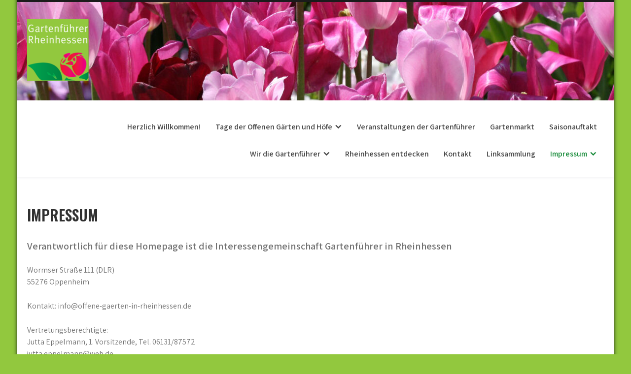

--- FILE ---
content_type: text/html; charset=UTF-8
request_url: https://offene-gaerten-in-rheinhessen.de/impressum/
body_size: 46254
content:
<!DOCTYPE html>
<html lang="de">
<head>
<meta charset="UTF-8">
<meta name="viewport" content="width=device-width, initial-scale=1">
<link rel="profile" href="http://gmpg.org/xfn/11">
<meta name='robots' content='index, follow, max-image-preview:large, max-snippet:-1, max-video-preview:-1' />
	<style>img:is([sizes="auto" i], [sizes^="auto," i]) { contain-intrinsic-size: 3000px 1500px }</style>
	
	<!-- This site is optimized with the Yoast SEO plugin v24.5 - https://yoast.com/wordpress/plugins/seo/ -->
	<title>Impressum - Gartenführer Rheinhessen</title>
	<link rel="canonical" href="https://offene-gaerten-in-rheinhessen.de/impressum/" />
	<meta property="og:locale" content="de_DE" />
	<meta property="og:type" content="article" />
	<meta property="og:title" content="Impressum - Gartenführer Rheinhessen" />
	<meta property="og:description" content="Verantwortlich für diese Homepage ist die Interessengemeinschaft Gartenführer in Rheinhessen Wormser Straße 111 (DLR)55276 Oppenheim Kontakt: &#x69;&#x6e;&#x66;&#x6f;&#x40;&#x6f;&#102;&#102;&#101;&#110;e-ga&#x65;&#x72;&#x74;&#x65;&#x6e;&#x2d;&#105;&#110;&#045;&#114;&#104;ein&#x68;&#x65;&#x73;&#x73;&#x65;&#x6e;&#046;&#100;&#101; Vertretungsberechtigte:Jutta Eppelmann, 1. [&hellip;]" />
	<meta property="og:url" content="https://offene-gaerten-in-rheinhessen.de/impressum/" />
	<meta property="og:site_name" content="Gartenführer Rheinhessen" />
	<meta property="article:modified_time" content="2022-01-12T16:21:22+00:00" />
	<meta name="twitter:card" content="summary_large_image" />
	<meta name="twitter:label1" content="Geschätzte Lesezeit" />
	<meta name="twitter:data1" content="2 Minuten" />
	<script type="application/ld+json" class="yoast-schema-graph">{"@context":"https://schema.org","@graph":[{"@type":"WebPage","@id":"https://offene-gaerten-in-rheinhessen.de/impressum/","url":"https://offene-gaerten-in-rheinhessen.de/impressum/","name":"Impressum - Gartenführer Rheinhessen","isPartOf":{"@id":"https://offene-gaerten-in-rheinhessen.de/#website"},"datePublished":"2021-04-07T16:38:06+00:00","dateModified":"2022-01-12T16:21:22+00:00","breadcrumb":{"@id":"https://offene-gaerten-in-rheinhessen.de/impressum/#breadcrumb"},"inLanguage":"de","potentialAction":[{"@type":"ReadAction","target":["https://offene-gaerten-in-rheinhessen.de/impressum/"]}]},{"@type":"BreadcrumbList","@id":"https://offene-gaerten-in-rheinhessen.de/impressum/#breadcrumb","itemListElement":[{"@type":"ListItem","position":1,"name":"Startseite","item":"https://offene-gaerten-in-rheinhessen.de/"},{"@type":"ListItem","position":2,"name":"Impressum"}]},{"@type":"WebSite","@id":"https://offene-gaerten-in-rheinhessen.de/#website","url":"https://offene-gaerten-in-rheinhessen.de/","name":"Gartenführer Rheinhessen","description":"","publisher":{"@id":"https://offene-gaerten-in-rheinhessen.de/#organization"},"potentialAction":[{"@type":"SearchAction","target":{"@type":"EntryPoint","urlTemplate":"https://offene-gaerten-in-rheinhessen.de/?s={search_term_string}"},"query-input":{"@type":"PropertyValueSpecification","valueRequired":true,"valueName":"search_term_string"}}],"inLanguage":"de"},{"@type":"Organization","@id":"https://offene-gaerten-in-rheinhessen.de/#organization","name":"Gartenführer Rheinhessen","url":"https://offene-gaerten-in-rheinhessen.de/","logo":{"@type":"ImageObject","inLanguage":"de","@id":"https://offene-gaerten-in-rheinhessen.de/#/schema/logo/image/","url":"http://offene-gaerten-in-rheinhessen.de/wp-content/uploads/2021/04/Logo.jpg","contentUrl":"http://offene-gaerten-in-rheinhessen.de/wp-content/uploads/2021/04/Logo.jpg","width":309,"height":309,"caption":"Gartenführer Rheinhessen"},"image":{"@id":"https://offene-gaerten-in-rheinhessen.de/#/schema/logo/image/"}}]}</script>
	<!-- / Yoast SEO plugin. -->


<link rel='dns-prefetch' href='//fonts.googleapis.com' />
<link rel="alternate" type="application/rss+xml" title="Gartenführer Rheinhessen &raquo; Feed" href="https://offene-gaerten-in-rheinhessen.de/feed/" />
<link rel="alternate" type="application/rss+xml" title="Gartenführer Rheinhessen &raquo; Kommentar-Feed" href="https://offene-gaerten-in-rheinhessen.de/comments/feed/" />
<link rel="alternate" type="text/calendar" title="Gartenführer Rheinhessen &raquo; iCal Feed" href="https://offene-gaerten-in-rheinhessen.de/events/?ical=1" />
<script type="text/javascript">
/* <![CDATA[ */
window._wpemojiSettings = {"baseUrl":"https:\/\/s.w.org\/images\/core\/emoji\/15.0.3\/72x72\/","ext":".png","svgUrl":"https:\/\/s.w.org\/images\/core\/emoji\/15.0.3\/svg\/","svgExt":".svg","source":{"concatemoji":"https:\/\/offene-gaerten-in-rheinhessen.de\/wp-includes\/js\/wp-emoji-release.min.js?ver=6.7.4"}};
/*! This file is auto-generated */
!function(i,n){var o,s,e;function c(e){try{var t={supportTests:e,timestamp:(new Date).valueOf()};sessionStorage.setItem(o,JSON.stringify(t))}catch(e){}}function p(e,t,n){e.clearRect(0,0,e.canvas.width,e.canvas.height),e.fillText(t,0,0);var t=new Uint32Array(e.getImageData(0,0,e.canvas.width,e.canvas.height).data),r=(e.clearRect(0,0,e.canvas.width,e.canvas.height),e.fillText(n,0,0),new Uint32Array(e.getImageData(0,0,e.canvas.width,e.canvas.height).data));return t.every(function(e,t){return e===r[t]})}function u(e,t,n){switch(t){case"flag":return n(e,"\ud83c\udff3\ufe0f\u200d\u26a7\ufe0f","\ud83c\udff3\ufe0f\u200b\u26a7\ufe0f")?!1:!n(e,"\ud83c\uddfa\ud83c\uddf3","\ud83c\uddfa\u200b\ud83c\uddf3")&&!n(e,"\ud83c\udff4\udb40\udc67\udb40\udc62\udb40\udc65\udb40\udc6e\udb40\udc67\udb40\udc7f","\ud83c\udff4\u200b\udb40\udc67\u200b\udb40\udc62\u200b\udb40\udc65\u200b\udb40\udc6e\u200b\udb40\udc67\u200b\udb40\udc7f");case"emoji":return!n(e,"\ud83d\udc26\u200d\u2b1b","\ud83d\udc26\u200b\u2b1b")}return!1}function f(e,t,n){var r="undefined"!=typeof WorkerGlobalScope&&self instanceof WorkerGlobalScope?new OffscreenCanvas(300,150):i.createElement("canvas"),a=r.getContext("2d",{willReadFrequently:!0}),o=(a.textBaseline="top",a.font="600 32px Arial",{});return e.forEach(function(e){o[e]=t(a,e,n)}),o}function t(e){var t=i.createElement("script");t.src=e,t.defer=!0,i.head.appendChild(t)}"undefined"!=typeof Promise&&(o="wpEmojiSettingsSupports",s=["flag","emoji"],n.supports={everything:!0,everythingExceptFlag:!0},e=new Promise(function(e){i.addEventListener("DOMContentLoaded",e,{once:!0})}),new Promise(function(t){var n=function(){try{var e=JSON.parse(sessionStorage.getItem(o));if("object"==typeof e&&"number"==typeof e.timestamp&&(new Date).valueOf()<e.timestamp+604800&&"object"==typeof e.supportTests)return e.supportTests}catch(e){}return null}();if(!n){if("undefined"!=typeof Worker&&"undefined"!=typeof OffscreenCanvas&&"undefined"!=typeof URL&&URL.createObjectURL&&"undefined"!=typeof Blob)try{var e="postMessage("+f.toString()+"("+[JSON.stringify(s),u.toString(),p.toString()].join(",")+"));",r=new Blob([e],{type:"text/javascript"}),a=new Worker(URL.createObjectURL(r),{name:"wpTestEmojiSupports"});return void(a.onmessage=function(e){c(n=e.data),a.terminate(),t(n)})}catch(e){}c(n=f(s,u,p))}t(n)}).then(function(e){for(var t in e)n.supports[t]=e[t],n.supports.everything=n.supports.everything&&n.supports[t],"flag"!==t&&(n.supports.everythingExceptFlag=n.supports.everythingExceptFlag&&n.supports[t]);n.supports.everythingExceptFlag=n.supports.everythingExceptFlag&&!n.supports.flag,n.DOMReady=!1,n.readyCallback=function(){n.DOMReady=!0}}).then(function(){return e}).then(function(){var e;n.supports.everything||(n.readyCallback(),(e=n.source||{}).concatemoji?t(e.concatemoji):e.wpemoji&&e.twemoji&&(t(e.twemoji),t(e.wpemoji)))}))}((window,document),window._wpemojiSettings);
/* ]]> */
</script>
<style id='wp-emoji-styles-inline-css' type='text/css'>

	img.wp-smiley, img.emoji {
		display: inline !important;
		border: none !important;
		box-shadow: none !important;
		height: 1em !important;
		width: 1em !important;
		margin: 0 0.07em !important;
		vertical-align: -0.1em !important;
		background: none !important;
		padding: 0 !important;
	}
</style>
<link rel='stylesheet' id='wp-block-library-css' href='https://offene-gaerten-in-rheinhessen.de/wp-includes/css/dist/block-library/style.min.css?ver=6.7.4' type='text/css' media='all' />
<style id='wp-block-library-theme-inline-css' type='text/css'>
.wp-block-audio :where(figcaption){color:#555;font-size:13px;text-align:center}.is-dark-theme .wp-block-audio :where(figcaption){color:#ffffffa6}.wp-block-audio{margin:0 0 1em}.wp-block-code{border:1px solid #ccc;border-radius:4px;font-family:Menlo,Consolas,monaco,monospace;padding:.8em 1em}.wp-block-embed :where(figcaption){color:#555;font-size:13px;text-align:center}.is-dark-theme .wp-block-embed :where(figcaption){color:#ffffffa6}.wp-block-embed{margin:0 0 1em}.blocks-gallery-caption{color:#555;font-size:13px;text-align:center}.is-dark-theme .blocks-gallery-caption{color:#ffffffa6}:root :where(.wp-block-image figcaption){color:#555;font-size:13px;text-align:center}.is-dark-theme :root :where(.wp-block-image figcaption){color:#ffffffa6}.wp-block-image{margin:0 0 1em}.wp-block-pullquote{border-bottom:4px solid;border-top:4px solid;color:currentColor;margin-bottom:1.75em}.wp-block-pullquote cite,.wp-block-pullquote footer,.wp-block-pullquote__citation{color:currentColor;font-size:.8125em;font-style:normal;text-transform:uppercase}.wp-block-quote{border-left:.25em solid;margin:0 0 1.75em;padding-left:1em}.wp-block-quote cite,.wp-block-quote footer{color:currentColor;font-size:.8125em;font-style:normal;position:relative}.wp-block-quote:where(.has-text-align-right){border-left:none;border-right:.25em solid;padding-left:0;padding-right:1em}.wp-block-quote:where(.has-text-align-center){border:none;padding-left:0}.wp-block-quote.is-large,.wp-block-quote.is-style-large,.wp-block-quote:where(.is-style-plain){border:none}.wp-block-search .wp-block-search__label{font-weight:700}.wp-block-search__button{border:1px solid #ccc;padding:.375em .625em}:where(.wp-block-group.has-background){padding:1.25em 2.375em}.wp-block-separator.has-css-opacity{opacity:.4}.wp-block-separator{border:none;border-bottom:2px solid;margin-left:auto;margin-right:auto}.wp-block-separator.has-alpha-channel-opacity{opacity:1}.wp-block-separator:not(.is-style-wide):not(.is-style-dots){width:100px}.wp-block-separator.has-background:not(.is-style-dots){border-bottom:none;height:1px}.wp-block-separator.has-background:not(.is-style-wide):not(.is-style-dots){height:2px}.wp-block-table{margin:0 0 1em}.wp-block-table td,.wp-block-table th{word-break:normal}.wp-block-table :where(figcaption){color:#555;font-size:13px;text-align:center}.is-dark-theme .wp-block-table :where(figcaption){color:#ffffffa6}.wp-block-video :where(figcaption){color:#555;font-size:13px;text-align:center}.is-dark-theme .wp-block-video :where(figcaption){color:#ffffffa6}.wp-block-video{margin:0 0 1em}:root :where(.wp-block-template-part.has-background){margin-bottom:0;margin-top:0;padding:1.25em 2.375em}
</style>
<style id='classic-theme-styles-inline-css' type='text/css'>
/*! This file is auto-generated */
.wp-block-button__link{color:#fff;background-color:#32373c;border-radius:9999px;box-shadow:none;text-decoration:none;padding:calc(.667em + 2px) calc(1.333em + 2px);font-size:1.125em}.wp-block-file__button{background:#32373c;color:#fff;text-decoration:none}
</style>
<style id='global-styles-inline-css' type='text/css'>
:root{--wp--preset--aspect-ratio--square: 1;--wp--preset--aspect-ratio--4-3: 4/3;--wp--preset--aspect-ratio--3-4: 3/4;--wp--preset--aspect-ratio--3-2: 3/2;--wp--preset--aspect-ratio--2-3: 2/3;--wp--preset--aspect-ratio--16-9: 16/9;--wp--preset--aspect-ratio--9-16: 9/16;--wp--preset--color--black: #000000;--wp--preset--color--cyan-bluish-gray: #abb8c3;--wp--preset--color--white: #ffffff;--wp--preset--color--pale-pink: #f78da7;--wp--preset--color--vivid-red: #cf2e2e;--wp--preset--color--luminous-vivid-orange: #ff6900;--wp--preset--color--luminous-vivid-amber: #fcb900;--wp--preset--color--light-green-cyan: #7bdcb5;--wp--preset--color--vivid-green-cyan: #00d084;--wp--preset--color--pale-cyan-blue: #8ed1fc;--wp--preset--color--vivid-cyan-blue: #0693e3;--wp--preset--color--vivid-purple: #9b51e0;--wp--preset--gradient--vivid-cyan-blue-to-vivid-purple: linear-gradient(135deg,rgba(6,147,227,1) 0%,rgb(155,81,224) 100%);--wp--preset--gradient--light-green-cyan-to-vivid-green-cyan: linear-gradient(135deg,rgb(122,220,180) 0%,rgb(0,208,130) 100%);--wp--preset--gradient--luminous-vivid-amber-to-luminous-vivid-orange: linear-gradient(135deg,rgba(252,185,0,1) 0%,rgba(255,105,0,1) 100%);--wp--preset--gradient--luminous-vivid-orange-to-vivid-red: linear-gradient(135deg,rgba(255,105,0,1) 0%,rgb(207,46,46) 100%);--wp--preset--gradient--very-light-gray-to-cyan-bluish-gray: linear-gradient(135deg,rgb(238,238,238) 0%,rgb(169,184,195) 100%);--wp--preset--gradient--cool-to-warm-spectrum: linear-gradient(135deg,rgb(74,234,220) 0%,rgb(151,120,209) 20%,rgb(207,42,186) 40%,rgb(238,44,130) 60%,rgb(251,105,98) 80%,rgb(254,248,76) 100%);--wp--preset--gradient--blush-light-purple: linear-gradient(135deg,rgb(255,206,236) 0%,rgb(152,150,240) 100%);--wp--preset--gradient--blush-bordeaux: linear-gradient(135deg,rgb(254,205,165) 0%,rgb(254,45,45) 50%,rgb(107,0,62) 100%);--wp--preset--gradient--luminous-dusk: linear-gradient(135deg,rgb(255,203,112) 0%,rgb(199,81,192) 50%,rgb(65,88,208) 100%);--wp--preset--gradient--pale-ocean: linear-gradient(135deg,rgb(255,245,203) 0%,rgb(182,227,212) 50%,rgb(51,167,181) 100%);--wp--preset--gradient--electric-grass: linear-gradient(135deg,rgb(202,248,128) 0%,rgb(113,206,126) 100%);--wp--preset--gradient--midnight: linear-gradient(135deg,rgb(2,3,129) 0%,rgb(40,116,252) 100%);--wp--preset--font-size--small: 13px;--wp--preset--font-size--medium: 20px;--wp--preset--font-size--large: 36px;--wp--preset--font-size--x-large: 42px;--wp--preset--spacing--20: 0.44rem;--wp--preset--spacing--30: 0.67rem;--wp--preset--spacing--40: 1rem;--wp--preset--spacing--50: 1.5rem;--wp--preset--spacing--60: 2.25rem;--wp--preset--spacing--70: 3.38rem;--wp--preset--spacing--80: 5.06rem;--wp--preset--shadow--natural: 6px 6px 9px rgba(0, 0, 0, 0.2);--wp--preset--shadow--deep: 12px 12px 50px rgba(0, 0, 0, 0.4);--wp--preset--shadow--sharp: 6px 6px 0px rgba(0, 0, 0, 0.2);--wp--preset--shadow--outlined: 6px 6px 0px -3px rgba(255, 255, 255, 1), 6px 6px rgba(0, 0, 0, 1);--wp--preset--shadow--crisp: 6px 6px 0px rgba(0, 0, 0, 1);}:where(.is-layout-flex){gap: 0.5em;}:where(.is-layout-grid){gap: 0.5em;}body .is-layout-flex{display: flex;}.is-layout-flex{flex-wrap: wrap;align-items: center;}.is-layout-flex > :is(*, div){margin: 0;}body .is-layout-grid{display: grid;}.is-layout-grid > :is(*, div){margin: 0;}:where(.wp-block-columns.is-layout-flex){gap: 2em;}:where(.wp-block-columns.is-layout-grid){gap: 2em;}:where(.wp-block-post-template.is-layout-flex){gap: 1.25em;}:where(.wp-block-post-template.is-layout-grid){gap: 1.25em;}.has-black-color{color: var(--wp--preset--color--black) !important;}.has-cyan-bluish-gray-color{color: var(--wp--preset--color--cyan-bluish-gray) !important;}.has-white-color{color: var(--wp--preset--color--white) !important;}.has-pale-pink-color{color: var(--wp--preset--color--pale-pink) !important;}.has-vivid-red-color{color: var(--wp--preset--color--vivid-red) !important;}.has-luminous-vivid-orange-color{color: var(--wp--preset--color--luminous-vivid-orange) !important;}.has-luminous-vivid-amber-color{color: var(--wp--preset--color--luminous-vivid-amber) !important;}.has-light-green-cyan-color{color: var(--wp--preset--color--light-green-cyan) !important;}.has-vivid-green-cyan-color{color: var(--wp--preset--color--vivid-green-cyan) !important;}.has-pale-cyan-blue-color{color: var(--wp--preset--color--pale-cyan-blue) !important;}.has-vivid-cyan-blue-color{color: var(--wp--preset--color--vivid-cyan-blue) !important;}.has-vivid-purple-color{color: var(--wp--preset--color--vivid-purple) !important;}.has-black-background-color{background-color: var(--wp--preset--color--black) !important;}.has-cyan-bluish-gray-background-color{background-color: var(--wp--preset--color--cyan-bluish-gray) !important;}.has-white-background-color{background-color: var(--wp--preset--color--white) !important;}.has-pale-pink-background-color{background-color: var(--wp--preset--color--pale-pink) !important;}.has-vivid-red-background-color{background-color: var(--wp--preset--color--vivid-red) !important;}.has-luminous-vivid-orange-background-color{background-color: var(--wp--preset--color--luminous-vivid-orange) !important;}.has-luminous-vivid-amber-background-color{background-color: var(--wp--preset--color--luminous-vivid-amber) !important;}.has-light-green-cyan-background-color{background-color: var(--wp--preset--color--light-green-cyan) !important;}.has-vivid-green-cyan-background-color{background-color: var(--wp--preset--color--vivid-green-cyan) !important;}.has-pale-cyan-blue-background-color{background-color: var(--wp--preset--color--pale-cyan-blue) !important;}.has-vivid-cyan-blue-background-color{background-color: var(--wp--preset--color--vivid-cyan-blue) !important;}.has-vivid-purple-background-color{background-color: var(--wp--preset--color--vivid-purple) !important;}.has-black-border-color{border-color: var(--wp--preset--color--black) !important;}.has-cyan-bluish-gray-border-color{border-color: var(--wp--preset--color--cyan-bluish-gray) !important;}.has-white-border-color{border-color: var(--wp--preset--color--white) !important;}.has-pale-pink-border-color{border-color: var(--wp--preset--color--pale-pink) !important;}.has-vivid-red-border-color{border-color: var(--wp--preset--color--vivid-red) !important;}.has-luminous-vivid-orange-border-color{border-color: var(--wp--preset--color--luminous-vivid-orange) !important;}.has-luminous-vivid-amber-border-color{border-color: var(--wp--preset--color--luminous-vivid-amber) !important;}.has-light-green-cyan-border-color{border-color: var(--wp--preset--color--light-green-cyan) !important;}.has-vivid-green-cyan-border-color{border-color: var(--wp--preset--color--vivid-green-cyan) !important;}.has-pale-cyan-blue-border-color{border-color: var(--wp--preset--color--pale-cyan-blue) !important;}.has-vivid-cyan-blue-border-color{border-color: var(--wp--preset--color--vivid-cyan-blue) !important;}.has-vivid-purple-border-color{border-color: var(--wp--preset--color--vivid-purple) !important;}.has-vivid-cyan-blue-to-vivid-purple-gradient-background{background: var(--wp--preset--gradient--vivid-cyan-blue-to-vivid-purple) !important;}.has-light-green-cyan-to-vivid-green-cyan-gradient-background{background: var(--wp--preset--gradient--light-green-cyan-to-vivid-green-cyan) !important;}.has-luminous-vivid-amber-to-luminous-vivid-orange-gradient-background{background: var(--wp--preset--gradient--luminous-vivid-amber-to-luminous-vivid-orange) !important;}.has-luminous-vivid-orange-to-vivid-red-gradient-background{background: var(--wp--preset--gradient--luminous-vivid-orange-to-vivid-red) !important;}.has-very-light-gray-to-cyan-bluish-gray-gradient-background{background: var(--wp--preset--gradient--very-light-gray-to-cyan-bluish-gray) !important;}.has-cool-to-warm-spectrum-gradient-background{background: var(--wp--preset--gradient--cool-to-warm-spectrum) !important;}.has-blush-light-purple-gradient-background{background: var(--wp--preset--gradient--blush-light-purple) !important;}.has-blush-bordeaux-gradient-background{background: var(--wp--preset--gradient--blush-bordeaux) !important;}.has-luminous-dusk-gradient-background{background: var(--wp--preset--gradient--luminous-dusk) !important;}.has-pale-ocean-gradient-background{background: var(--wp--preset--gradient--pale-ocean) !important;}.has-electric-grass-gradient-background{background: var(--wp--preset--gradient--electric-grass) !important;}.has-midnight-gradient-background{background: var(--wp--preset--gradient--midnight) !important;}.has-small-font-size{font-size: var(--wp--preset--font-size--small) !important;}.has-medium-font-size{font-size: var(--wp--preset--font-size--medium) !important;}.has-large-font-size{font-size: var(--wp--preset--font-size--large) !important;}.has-x-large-font-size{font-size: var(--wp--preset--font-size--x-large) !important;}
:where(.wp-block-post-template.is-layout-flex){gap: 1.25em;}:where(.wp-block-post-template.is-layout-grid){gap: 1.25em;}
:where(.wp-block-columns.is-layout-flex){gap: 2em;}:where(.wp-block-columns.is-layout-grid){gap: 2em;}
:root :where(.wp-block-pullquote){font-size: 1.5em;line-height: 1.6;}
</style>
<link rel='stylesheet' id='contact-form-7-css' href='https://offene-gaerten-in-rheinhessen.de/wp-content/plugins/contact-form-7/includes/css/styles.css?ver=6.1.4' type='text/css' media='all' />
<link rel='stylesheet' id='search-filter-plugin-styles-css' href='https://offene-gaerten-in-rheinhessen.de/wp-content/plugins/search-filter-pro/public/assets/css/search-filter.min.css?ver=2.5.11' type='text/css' media='all' />
<link rel='stylesheet' id='orbisius_ct_gartenfuehrer_eco_greenest_lite_child_theme_parent_style-css' href='https://offene-gaerten-in-rheinhessen.de/wp-content/themes/eco-greenest-lite/style.css?ver=2.0' type='text/css' media='all' />
<link rel='stylesheet' id='orbisius_ct_gartenfuehrer_eco_greenest_lite_child_theme_parent_style_child_style-css' href='https://offene-gaerten-in-rheinhessen.de/wp-content/themes/gartenfuehrer-eco-greenest-lite-child-theme/style.css?ver=1.1' type='text/css' media='all' />
<link rel='stylesheet' id='eco-greenest-lite-font-css' href='//fonts.googleapis.com/css?family=Assistant%3A300%2C400%2C600%7CPoppins%3A400%2C600%2C700%2C800%7COswald%3A300%2C400%2C600&#038;ver=6.7.4' type='text/css' media='all' />
<link rel='stylesheet' id='eco-greenest-lite-basic-style-css' href='https://offene-gaerten-in-rheinhessen.de/wp-content/themes/gartenfuehrer-eco-greenest-lite-child-theme/style.css?ver=6.7.4' type='text/css' media='all' />
<link rel='stylesheet' id='nivo-slider-css' href='https://offene-gaerten-in-rheinhessen.de/wp-content/themes/eco-greenest-lite/css/nivo-slider.css?ver=6.7.4' type='text/css' media='all' />
<link rel='stylesheet' id='fontawesome-all-style-css' href='https://offene-gaerten-in-rheinhessen.de/wp-content/themes/eco-greenest-lite/fontsawesome/css/fontawesome-all.css?ver=6.7.4' type='text/css' media='all' />
<link rel='stylesheet' id='eco-greenest-lite-responsive-css' href='https://offene-gaerten-in-rheinhessen.de/wp-content/themes/eco-greenest-lite/css/responsive.css?ver=6.7.4' type='text/css' media='all' />
<link rel='stylesheet' id='dashicons-css' href='https://offene-gaerten-in-rheinhessen.de/wp-includes/css/dashicons.min.css?ver=6.7.4' type='text/css' media='all' />
<script type="text/javascript" src="https://offene-gaerten-in-rheinhessen.de/wp-includes/js/jquery/jquery.min.js?ver=3.7.1" id="jquery-core-js"></script>
<script type="text/javascript" src="https://offene-gaerten-in-rheinhessen.de/wp-includes/js/jquery/jquery-migrate.min.js?ver=3.4.1" id="jquery-migrate-js"></script>
<script type="text/javascript" id="search-filter-plugin-build-js-extra">
/* <![CDATA[ */
var SF_LDATA = {"ajax_url":"https:\/\/offene-gaerten-in-rheinhessen.de\/wp-admin\/admin-ajax.php","home_url":"https:\/\/offene-gaerten-in-rheinhessen.de\/","extensions":[]};
/* ]]> */
</script>
<script type="text/javascript" src="https://offene-gaerten-in-rheinhessen.de/wp-content/plugins/search-filter-pro/public/assets/js/search-filter-build.min.js?ver=2.5.11" id="search-filter-plugin-build-js"></script>
<script type="text/javascript" src="https://offene-gaerten-in-rheinhessen.de/wp-content/plugins/search-filter-pro/public/assets/js/chosen.jquery.min.js?ver=2.5.11" id="search-filter-plugin-chosen-js"></script>
<script type="text/javascript" src="https://offene-gaerten-in-rheinhessen.de/wp-content/themes/eco-greenest-lite/js/jquery.nivo.slider.js?ver=6.7.4" id="jquery-nivo-slider-js"></script>
<script type="text/javascript" src="https://offene-gaerten-in-rheinhessen.de/wp-content/themes/eco-greenest-lite/js/editable.js?ver=6.7.4" id="eco-greenest-lite-editable-js"></script>
<link rel="https://api.w.org/" href="https://offene-gaerten-in-rheinhessen.de/wp-json/" /><link rel="alternate" title="JSON" type="application/json" href="https://offene-gaerten-in-rheinhessen.de/wp-json/wp/v2/pages/3" /><link rel="EditURI" type="application/rsd+xml" title="RSD" href="https://offene-gaerten-in-rheinhessen.de/xmlrpc.php?rsd" />
<meta name="generator" content="WordPress 6.7.4" />
<link rel='shortlink' href='https://offene-gaerten-in-rheinhessen.de/?p=3' />
<link rel="alternate" title="oEmbed (JSON)" type="application/json+oembed" href="https://offene-gaerten-in-rheinhessen.de/wp-json/oembed/1.0/embed?url=https%3A%2F%2Foffene-gaerten-in-rheinhessen.de%2Fimpressum%2F" />
<link rel="alternate" title="oEmbed (XML)" type="text/xml+oembed" href="https://offene-gaerten-in-rheinhessen.de/wp-json/oembed/1.0/embed?url=https%3A%2F%2Foffene-gaerten-in-rheinhessen.de%2Fimpressum%2F&#038;format=xml" />
<meta name="tec-api-version" content="v1"><meta name="tec-api-origin" content="https://offene-gaerten-in-rheinhessen.de"><link rel="alternate" href="https://offene-gaerten-in-rheinhessen.de/wp-json/tribe/events/v1/" />	<style type="text/css"> 					
        a, .listview_blogstyle h2 a:hover,
        #sidebar ul li a:hover,						
        .listview_blogstyle h3 a:hover,		
        .postmeta a:hover,		
		.site-navigation .menu a:hover,
		.site-navigation .menu a:focus,
		.site-navigation .menu ul a:hover,
		.site-navigation .menu ul a:focus,
		.site-navigation ul li a:hover, 
		.site-navigation ul li.current-menu-item a,
		.site-navigation ul li.current-menu-parent a.parent,
		.site-navigation ul li.current-menu-item ul.sub-menu li a:hover,		 			
        .button:hover,
		.topsocial_icons a:hover,
		.nivo-caption h2 span,
		h2.services_title span,		
		.blog_postmeta a:hover,
		.blog_postmeta a:focus,				
		.site-footer ul li a:hover, 
		.site-footer ul li.current_page_item a		
            { color:#138936;}					 
            
        .pagination ul li .current, .pagination ul li a:hover, 
        #commentform input#submit:hover,		
        .nivo-controlNav a.active,
		.sd-search input, .sd-top-bar-nav .sd-search input,			
		a.blogreadmore,	
		h3.widget-title,
		.services_3col:hover,			
		.nivo-caption .slide_morebtn:hover,
		.learnmore:hover,		
		.copyrigh-wrapper:before,
		.ftr3colbx a.get_an_enquiry:hover,									
        #sidebar .search-form input.search-submit,				
        .wpcf7 input[type='submit'],				
        nav.pagination .page-numbers.current,		
		.blogreadbtn,
		a.donatebutton,
		.services_3col .iconbox:before, 
		.services_3col .iconbox:after,		
        .toggle a	
            { background-color:#138936;}
			
		
		.tagcloud a:hover,		
		.topsocial_icons a:hover,		
		h3.widget-title::after
            { border-color:#138936;}
			
			
		 button:focus,
		input[type="button"]:focus,
		input[type="reset"]:focus,
		input[type="submit"]:focus,
		input[type="text"]:focus,
		input[type="email"]:focus,
		input[type="url"]:focus,
		input[type="password"]:focus,
		input[type="search"]:focus,
		input[type="number"]:focus,
		input[type="tel"]:focus,
		input[type="range"]:focus,
		input[type="date"]:focus,
		input[type="month"]:focus,
		input[type="week"]:focus,
		input[type="time"]:focus,
		input[type="datetime"]:focus,
		input[type="datetime-local"]:focus,
		input[type="color"]:focus,
		textarea:focus,
		#templatelayout a:focus
            { outline:thin dotted #138936;}				
		
		 
		a.donatebutton:hover
       	 { background-color:#000000;} 					
	
    </style> 
	<style type="text/css">
			.site-header{
			background: url(https://offene-gaerten-in-rheinhessen.de/wp-content/uploads/2021/04/cropped-IMG_2346-org-1-1.jpg) no-repeat;
			background-position: center top;
		}
		.logo h1 a { color:#blank;}
		
	</style>
    
        <style type="text/css">		
		.logo h1,
		.logo p{
			clip: rect(1px, 1px, 1px, 1px);
			position: absolute;
		}
    </style>
    
	<style type="text/css" id="custom-background-css">
body.custom-background { background-color: #92c83e; }
</style>
	<link rel="icon" href="https://offene-gaerten-in-rheinhessen.de/wp-content/uploads/2021/04/cropped-Logo512-32x32.jpg" sizes="32x32" />
<link rel="icon" href="https://offene-gaerten-in-rheinhessen.de/wp-content/uploads/2021/04/cropped-Logo512-192x192.jpg" sizes="192x192" />
<link rel="apple-touch-icon" href="https://offene-gaerten-in-rheinhessen.de/wp-content/uploads/2021/04/cropped-Logo512-180x180.jpg" />
<meta name="msapplication-TileImage" content="https://offene-gaerten-in-rheinhessen.de/wp-content/uploads/2021/04/cropped-Logo512-270x270.jpg" />
		<style type="text/css" id="wp-custom-css">
			
/* Hauptmenü einpassen */
.site-navigation .menu a {
  font-size: 1em;
}

/* Themenamen Footer ausblenden */
.fixfooter {
  display: none;
}
.left_fter{
	display: none;
}

/* Footer Menü mittig */
.menu_fter{
	float: none;
}

/*Menü Unterpunkte*/
.site-navigation .menu ul {
  border-width: 0.2px;
	border-color: #eee;
	border-style: solid;
	z-index: 100;
	// background-color: #fafafa;
}
.site-navigation .menu ul li {
  width: 100%;
	min-width: 170px;
}

/* mobiles Menü gefixt */
.menu-toggle {
  padding: 20px;
	border-width: 0px;
  border-radius: 10px;
  position: unset;
  margin-top: 30px;
	margin-bottom: -20px;
}

#mainnavigator .menu-toggle span:first-child {
display: none;
}

/*Padding Fix für gallerie in Theme*/
.wp-block-gallery .blocks-gallery-grid{
	margin: 0px;
}
			</style>
		</head>
<body class="page-template page-template-template-full-width page-template-template-full-width-php page page-id-3 custom-background wp-custom-logo wp-embed-responsive tribe-no-js">
<a class="skip-link screen-reader-text" href="#tabnavigator">
Skip to content</a>
<div id="templatelayout" class="boxlayout">

<div class="site-header siteinner ">  
	  
  
 <div class="container"> 
     <div class="logo">
           <a href="https://offene-gaerten-in-rheinhessen.de/" class="custom-logo-link" rel="home"><img width="250" height="125" src="https://offene-gaerten-in-rheinhessen.de/wp-content/uploads/2021/04/cropped-Logo-160-2.png" class="custom-logo" alt="Gartenführer Rheinhessen" decoding="async" /></a>            <h1><a href="https://offene-gaerten-in-rheinhessen.de/" rel="home">Gartenführer Rheinhessen</a></h1>
                 </div><!-- logo --> 
     <div class="header_right"> 
     
               <div id="mainnavigator">       
		   <button class="menu-toggle" aria-controls="main-navigation" aria-expanded="false" type="button">
			<span aria-hidden="true">Menu</span>
			<span class="dashicons" aria-hidden="true"></span>
		   </button>

		  <nav id="main-navigation" class="site-navigation primary-navigation" role="navigation">
			<ul id="primary" class="primary-menu menu"><li id="menu-item-82" class="menu-item menu-item-type-post_type menu-item-object-page menu-item-home menu-item-82"><a href="https://offene-gaerten-in-rheinhessen.de/">Herzlich Willkommen!</a></li>
<li id="menu-item-66" class="menu-item menu-item-type-post_type menu-item-object-page menu-item-has-children menu-item-66"><a href="https://offene-gaerten-in-rheinhessen.de/tage-der-offenen-gaerten/">Tage der Offenen Gärten und Höfe</a>
<ul class="sub-menu">
	<li id="menu-item-927" class="menu-item menu-item-type-post_type menu-item-object-page menu-item-927"><a href="https://offene-gaerten-in-rheinhessen.de/die-gaerten/">Die Gärten und Höfe</a></li>
	<li id="menu-item-1480" class="menu-item menu-item-type-post_type menu-item-object-page menu-item-1480"><a href="https://offene-gaerten-in-rheinhessen.de/die-gaerten-in-der-presse/">Die Gärten in den Medien</a></li>
	<li id="menu-item-1355" class="menu-item menu-item-type-post_type menu-item-object-page menu-item-1355"><a href="https://offene-gaerten-in-rheinhessen.de/stimmen/">Stimmen</a></li>
	<li id="menu-item-218" class="menu-item menu-item-type-post_type menu-item-object-page menu-item-218"><a href="https://offene-gaerten-in-rheinhessen.de/mitmachen/">Mitmachen</a></li>
</ul>
</li>
<li id="menu-item-1001" class="menu-item menu-item-type-custom menu-item-object-custom menu-item-1001"><a href="https://offene-gaerten-in-rheinhessen.de/events/">Veranstaltungen der Gartenführer</a></li>
<li id="menu-item-68" class="menu-item menu-item-type-post_type menu-item-object-page menu-item-68"><a href="https://offene-gaerten-in-rheinhessen.de/gartenmarkt/">Gartenmarkt</a></li>
<li id="menu-item-1947" class="menu-item menu-item-type-post_type menu-item-object-page menu-item-1947"><a href="https://offene-gaerten-in-rheinhessen.de/saisonauftakt/">Saisonauftakt</a></li>
<li id="menu-item-81" class="menu-item menu-item-type-post_type menu-item-object-page menu-item-has-children menu-item-81"><a href="https://offene-gaerten-in-rheinhessen.de/wir-die-gartenfuehrer/">Wir die Gartenführer</a>
<ul class="sub-menu">
	<li id="menu-item-459" class="menu-item menu-item-type-post_type menu-item-object-page menu-item-459"><a href="https://offene-gaerten-in-rheinhessen.de/die-gaerten/gartenfuehrer-in-der-presse/">Gartenführer in der Presse</a></li>
</ul>
</li>
<li id="menu-item-230" class="menu-item menu-item-type-post_type menu-item-object-page menu-item-230"><a href="https://offene-gaerten-in-rheinhessen.de/rheinhessen-entdecken/">Rheinhessen entdecken</a></li>
<li id="menu-item-83" class="menu-item menu-item-type-post_type menu-item-object-page menu-item-83"><a href="https://offene-gaerten-in-rheinhessen.de/kontakt/">Kontakt</a></li>
<li id="menu-item-229" class="menu-item menu-item-type-post_type menu-item-object-page menu-item-229"><a href="https://offene-gaerten-in-rheinhessen.de/linksammlung/">Linksammlung</a></li>
<li id="menu-item-38" class="menu-item menu-item-type-post_type menu-item-object-page current-menu-item page_item page-item-3 current_page_item menu-item-has-children menu-item-38"><a href="https://offene-gaerten-in-rheinhessen.de/impressum/" aria-current="page">Impressum</a>
<ul class="sub-menu">
	<li id="menu-item-96" class="menu-item menu-item-type-post_type menu-item-object-page menu-item-privacy-policy menu-item-96"><a rel="privacy-policy" href="https://offene-gaerten-in-rheinhessen.de/datenschutz/">Datenschutz</a></li>
</ul>
</li>
</ul>		  </nav><!-- .site-navigation -->
	    </div><!-- #mainnavigator -->                 
     
                      
		 
     
     </div><!-- .header_right -->
     
     <div class="clear"></div>
     
  </div><!-- .container -->
</div><!--.site-header --> 
 
   
        
<div class="container">
<div id="tabnavigator">
     <div class="template_contentbx fullwidth">               
            				  <h1 class="entry-title">Impressum</h1>    
                   <div class="entry-content">
					  
<p class="has-medium-font-size"><strong>Verantwortlich für diese Homepage ist die Interessengemeinschaft Gartenführer in Rheinhessen</strong></p>



<p>Wormser Straße 111 (DLR)<br>55276 Oppenheim</p>



<p>Kontakt: &#105;&#x6e;&#102;&#x6f;&#64;&#x6f;f&#x66;e&#x6e;e&#45;&#x67;&#97;&#x65;&#114;&#x74;&#101;&#x6e;-&#x69;n&#x2d;r&#104;&#x65;&#105;&#x6e;&#104;&#x65;&#115;&#x73;e&#x6e;&#46;&#x64;e</p>



<p>Vertretungsberechtigte:<br>Jutta Eppelmann, 1. Vorsitzende, Tel. 06131/87572<br>&#x6a;&#x75;&#116;t&#x61;&#x2e;&#101;&#112;p&#x65;&#x6c;&#109;&#97;n&#x6e;&#x40;&#119;eb&#x2e;&#x64;&#101;</p>



<p class="has-large-font-size"><strong>Haftungsausschluss:</strong></p>



<p><strong>Haftung für Inhalte</strong></p>



<p>Die Inhalte unserer Seiten wurden mit größter Sorgfalt erstellt. Für die Richtigkeit, Vollständigkeit und Aktualität der Inhalte können wir jedoch keine Gewähr übernehmen. Als Diensteanbieter sind wir gemäß § 7 Abs.1 TMG für eigene Inhalte auf diesen Seiten nach den allgemeinen Gesetzen verantwortlich.</p>



<p>Nach §§ 8 bis 10 TMG sind wir als Diensteanbieter jedoch nicht verpflichtet, übermittelte oder gespeicherte fremde Informationen zu überwachen oder nach Umständen zu forschen, die auf eine rechtswidrige Tätigkeit hinweisen. Verpflichtungen zur Entfernung oder Sperrung der Nutzung von Informationen nach den allgemeinen Gesetzen bleiben hiervon unberührt. Eine diesbezügliche Haftung ist jedoch erst ab dem Zeitpunkt der Kenntnis einer konkreten Rechtsverletzung möglich. Bei Bekanntwerden von entsprechenden Rechtsverletzungen werden wir diese Inhalte umgehend entfernen.</p>



<p><strong>Haftung für Links</strong></p>



<p>Unser Angebot enthält Links zu externen Webseiten Dritter, auf deren Inhalte wir keinen Einfluss haben. Deshalb können wir für diese fremden Inhalte auch keine Gewähr übernehmen. Für die Inhalte der verlinkten Seiten ist stets der jeweilige Anbieter oder Betreiber der Seiten verantwortlich. Die verlinkten Seiten wurden zum Zeitpunkt der Verlinkung auf mögliche Rechtsverstöße überprüft. Rechtswidrige Inhalte waren zum Zeitpunkt der Verlinkung nicht erkennbar. Eine permanente inhaltliche Kontrolle der verlinkten Seiten ist jedoch ohne konkrete Anhaltspunkte einer Rechtsverletzung nicht zumutbar. Bei Bekanntwerden von Rechtsverletzungen werden wir derartige Links umgehend entfernen.</p>



<p><strong>Urheberrecht</strong></p>



<p>Die durch die Seitenbetreiber erstellten Inhalte und Werke auf diesen Seiten unterliegen dem deutschen Urheberrecht. Die Vervielfältigung, Bearbeitung, Verbreitung und jede Art der Verwertung außerhalb der Grenzen des Urheberrechtes bedürfen der schriftlichen Zustimmung des jeweiligen Autors bzw. Erstellers.</p>



<p>Downloads und Kopien dieser Seite sind nur für den privaten, nicht kommerziellen Gebrauch gestattet. Soweit die Inhalte auf dieser Seite nicht vom Betreiber erstellt wurden, werden die Urheberrechte Dritter beachtet. Insbesondere werden Inhalte Dritter als solche gekennzeichnet. Sollten Sie trotzdem auf eine Urheberrechtsverletzung aufmerksam werden, bitten wir um einen entsprechenden Hinweis. Bei Bekanntwerden von Rechtsverletzungen werden wir derartige Inhalte umgehend entfernen.</p>
                                                           </div><!-- entry-content -->
                                		
    </div><!-- template_contentbx-->   
</div><!-- #tabnavigator --> 
</div><!-- .container --> 

<div class="site-footer">
           <div class="container fixfooter">  
           
            <div class="fter_logo">
                Gartenführer Rheinhessen            </div><!-- .fter_logo --> 
           
                    
           
           
      </div><!--end .container-->            

        <div class="copyrigh-wrapper"> 
            <div class="container">               
                <div class="left_fter">
				   Gartenführer Rheinhessen - Theme by Grace Themes  
                </div>
                <div class="menu_fter"><div class="menu-footer-menue-container"><ul id="menu-footer-menue" class="menu"><li id="menu-item-1004" class="menu-item menu-item-type-post_type menu-item-object-page menu-item-home menu-item-1004"><a href="https://offene-gaerten-in-rheinhessen.de/">Herzlich Willkommen!</a></li>
<li id="menu-item-928" class="menu-item menu-item-type-post_type menu-item-object-page menu-item-928"><a href="https://offene-gaerten-in-rheinhessen.de/die-gaerten/">Die Gärten und Höfe</a></li>
<li id="menu-item-1003" class="menu-item menu-item-type-custom menu-item-object-custom menu-item-1003"><a href="https://offene-gaerten-in-rheinhessen.de/events/">Veranstaltungen</a></li>
<li id="menu-item-930" class="menu-item menu-item-type-post_type menu-item-object-page menu-item-930"><a href="https://offene-gaerten-in-rheinhessen.de/kontakt/">Kontaktformular</a></li>
<li id="menu-item-931" class="menu-item menu-item-type-post_type menu-item-object-page current-menu-item page_item page-item-3 current_page_item menu-item-931"><a href="https://offene-gaerten-in-rheinhessen.de/impressum/" aria-current="page">Impressum</a></li>
<li id="menu-item-1005" class="menu-item menu-item-type-post_type menu-item-object-page menu-item-privacy-policy menu-item-1005"><a rel="privacy-policy" href="https://offene-gaerten-in-rheinhessen.de/datenschutz/">Datenschutz</a></li>
</ul></div></div>
                <div class="clear"></div>                                
             </div><!--end .container-->             
        </div><!--end .copyrigh-wrapper-->  
                             
     </div><!--end #site-footer-->
</div><!--#end templatelayout-->
		<script>
		( function ( body ) {
			'use strict';
			body.className = body.className.replace( /\btribe-no-js\b/, 'tribe-js' );
		} )( document.body );
		</script>
		<script> /* <![CDATA[ */var tribe_l10n_datatables = {"aria":{"sort_ascending":": activate to sort column ascending","sort_descending":": activate to sort column descending"},"length_menu":"Show _MENU_ entries","empty_table":"No data available in table","info":"Showing _START_ to _END_ of _TOTAL_ entries","info_empty":"Showing 0 to 0 of 0 entries","info_filtered":"(filtered from _MAX_ total entries)","zero_records":"No matching records found","search":"Search:","all_selected_text":"All items on this page were selected. ","select_all_link":"Select all pages","clear_selection":"Clear Selection.","pagination":{"all":"All","next":"Next","previous":"Previous"},"select":{"rows":{"0":"","_":": Selected %d rows","1":": Selected 1 row"}},"datepicker":{"dayNames":["Sonntag","Montag","Dienstag","Mittwoch","Donnerstag","Freitag","Samstag"],"dayNamesShort":["So.","Mo.","Di.","Mi.","Do.","Fr.","Sa."],"dayNamesMin":["S","M","D","M","D","F","S"],"monthNames":["Januar","Februar","M\u00e4rz","April","Mai","Juni","Juli","August","September","Oktober","November","Dezember"],"monthNamesShort":["Januar","Februar","M\u00e4rz","April","Mai","Juni","Juli","August","September","Oktober","November","Dezember"],"monthNamesMin":["Jan.","Feb.","M\u00e4rz","Apr.","Mai","Juni","Juli","Aug.","Sep.","Okt.","Nov.","Dez."],"nextText":"Next","prevText":"Prev","currentText":"Today","closeText":"Done","today":"Today","clear":"Clear"}};/* ]]> */ </script><script type="text/javascript" src="https://offene-gaerten-in-rheinhessen.de/wp-includes/js/dist/hooks.min.js?ver=4d63a3d491d11ffd8ac6" id="wp-hooks-js"></script>
<script type="text/javascript" src="https://offene-gaerten-in-rheinhessen.de/wp-includes/js/dist/i18n.min.js?ver=5e580eb46a90c2b997e6" id="wp-i18n-js"></script>
<script type="text/javascript" id="wp-i18n-js-after">
/* <![CDATA[ */
wp.i18n.setLocaleData( { 'text direction\u0004ltr': [ 'ltr' ] } );
/* ]]> */
</script>
<script type="text/javascript" src="https://offene-gaerten-in-rheinhessen.de/wp-content/plugins/contact-form-7/includes/swv/js/index.js?ver=6.1.4" id="swv-js"></script>
<script type="text/javascript" id="contact-form-7-js-translations">
/* <![CDATA[ */
( function( domain, translations ) {
	var localeData = translations.locale_data[ domain ] || translations.locale_data.messages;
	localeData[""].domain = domain;
	wp.i18n.setLocaleData( localeData, domain );
} )( "contact-form-7", {"translation-revision-date":"2025-10-26 03:28:49+0000","generator":"GlotPress\/4.0.3","domain":"messages","locale_data":{"messages":{"":{"domain":"messages","plural-forms":"nplurals=2; plural=n != 1;","lang":"de"},"This contact form is placed in the wrong place.":["Dieses Kontaktformular wurde an der falschen Stelle platziert."],"Error:":["Fehler:"]}},"comment":{"reference":"includes\/js\/index.js"}} );
/* ]]> */
</script>
<script type="text/javascript" id="contact-form-7-js-before">
/* <![CDATA[ */
var wpcf7 = {
    "api": {
        "root": "https:\/\/offene-gaerten-in-rheinhessen.de\/wp-json\/",
        "namespace": "contact-form-7\/v1"
    }
};
/* ]]> */
</script>
<script type="text/javascript" src="https://offene-gaerten-in-rheinhessen.de/wp-content/plugins/contact-form-7/includes/js/index.js?ver=6.1.4" id="contact-form-7-js"></script>
<script type="text/javascript" src="https://offene-gaerten-in-rheinhessen.de/wp-includes/js/jquery/ui/core.min.js?ver=1.13.3" id="jquery-ui-core-js"></script>
<script type="text/javascript" src="https://offene-gaerten-in-rheinhessen.de/wp-includes/js/jquery/ui/datepicker.min.js?ver=1.13.3" id="jquery-ui-datepicker-js"></script>
<script type="text/javascript" id="jquery-ui-datepicker-js-after">
/* <![CDATA[ */
jQuery(function(jQuery){jQuery.datepicker.setDefaults({"closeText":"Schlie\u00dfen","currentText":"Heute","monthNames":["Januar","Februar","M\u00e4rz","April","Mai","Juni","Juli","August","September","Oktober","November","Dezember"],"monthNamesShort":["Jan.","Feb.","M\u00e4rz","Apr.","Mai","Juni","Juli","Aug.","Sep.","Okt.","Nov.","Dez."],"nextText":"Weiter","prevText":"Zur\u00fcck","dayNames":["Sonntag","Montag","Dienstag","Mittwoch","Donnerstag","Freitag","Samstag"],"dayNamesShort":["So.","Mo.","Di.","Mi.","Do.","Fr.","Sa."],"dayNamesMin":["S","M","D","M","D","F","S"],"dateFormat":"d. MM yy","firstDay":1,"isRTL":false});});
/* ]]> */
</script>
<script type="text/javascript" id="eco-greenest-lite-js-extra">
/* <![CDATA[ */
var polityliteScreenReaderText = {"expandMain":"Open the main menu","collapseMain":"Close the main menu","expandChild":"expand submenu","collapseChild":"collapse submenu"};
/* ]]> */
</script>
<script type="text/javascript" src="https://offene-gaerten-in-rheinhessen.de/wp-content/themes/eco-greenest-lite/js/navigation.js?ver=01062020" id="eco-greenest-lite-js"></script>
	<script>
	/(trident|msie)/i.test(navigator.userAgent)&&document.getElementById&&window.addEventListener&&window.addEventListener("hashchange",function(){var t,e=location.hash.substring(1);/^[A-z0-9_-]+$/.test(e)&&(t=document.getElementById(e))&&(/^(?:a|select|input|button|textarea)$/i.test(t.tagName)||(t.tabIndex=-1),t.focus())},!1);
	</script>
	</body>
</html>

--- FILE ---
content_type: text/css
request_url: https://offene-gaerten-in-rheinhessen.de/wp-content/themes/eco-greenest-lite/style.css?ver=2.0
body_size: 28005
content:
/*
Theme Name: Eco Greenest Lite
Theme URI: https://gracethemes.com/themes/free-environment-wordpress-theme/
Author: Grace Themes
Author URI: https://gracethemes.com/
Description: Eco Greenest Lite is a modern, intuitive, elegant and bright environment WordPress theme. It is designed specifically for environmental organizations, agriculture, organic farming, recycling centers, alternative energies, ecology, ecosystems and nature-related projects. This superbly designed WordPress theme is a great option for those who wants to create eco-friendly, animal, earth or environmental style website in minutes.
Demo Link: http://www.gracethemesdemo.com/greenest/

Version: 2.0
License: GNU General Public License version 2 or later
License URI: http://www.gnu.org/licenses/gpl-2.0.html
Text Domain: eco-greenest-lite
Requires PHP:  5.6
Tested up to: 6.0
Tags:blog,food-and-drink,two-columns,right-sidebar,full-width-template,custom-colors,custom-menu,custom-header,custom-logo,featured-images,editor-style,custom-background,threaded-comments,theme-options, translation-ready

Eco Greenest Lite WordPress Theme has been created by Grace Themes(gracethemes.com), 2020.
Eco Greenest Lite WordPress Theme is released under the terms of GNU GPL
*/

body{
font-family:'Assistant', sans-serif;background-color:#ffffff; color:#717171;margin:0; padding:0;line-height:24px; font-size:16px -ms-word-wrap:break-word; word-wrap:break-word;}
*{ margin:0; padding:0; outline:none; box-sizing:border-box; -moz-box-sizing:border-box; -webkit-box-sizing:border-box;}
img{ border:none; margin:0; padding:0; height:auto; max-width:100%;}



/*image align css*/
.alignnone{ width:100%;}
img.alignleft, .alignleft{ float:left; margin:0 15px 0 0; padding:5px; border:1px solid #cccccc;}
img.alignright, .alignright{ float:right; margin:0 0 0 15px; padding:5px; border:1px solid #cccccc;}
.aligncenter, img.aligncenter { clear: both; display: block; margin-left: auto; margin-right: auto; margin-top:0;  height:auto;}
.wp-caption, .wp-caption-text, .sticky, .gallery-caption, .aligncenter{ margin:0; padding:0; max-width:100% !important;}
p{ margin:0; padding:0;}
a{ text-decoration:none; color:#efc62c;}
a:hover{ color:#111;}
.clear{ clear:both;}
.left{ float:left;}
.right{ float:right;}

figcaption,figure{	display: block;}
figure {margin: 1em 0;}
blockquote{ background-color:#eee; padding:10px 10px 10px 30px; color:#666; font-size:15px; line-height:1.5; margin-bottom:30px; font-style:italic;}
blockquote p{ margin-bottom:0 !important;}
hr {-webkit-box-sizing: content-box;-moz-box-sizing: content-box;box-sizing: content-box;	height: 0;	overflow: visible;}
.textwidget select{ width:100%;}
.tagcloud a{ font-size:12px !important; color:#fff; border:1px solid #fff; padding:5px 12px; margin:0 5px 5px 0; display:inline-block;}
.tagcloud a:hover{ border:1px solid #fff;}
table{ width:100%}

/* = Heading tags
--------------------------------------------- */
h1,h2,h3,h4,h5,h6{ font-family: 'Oswald', sans-serif; color:#303030; margin:0 0 20px; padding:0; line-height:1.1; }
h1.entry-title{ font-weight:bold; margin-bottom:35px; font-size:30px; text-transform:uppercase; }
h1{ font-size:35px;}
h2{ font-size:30px;}
h3{ font-size:28px;}
h4{ font-size:24px;}
h5{ font-size:20px;}
h6{ font-size:16px;}

/*
Lists style CSS
-------------------------------------------------------------*/
ol,ul{ margin:0; padding:0;}
ul li ul, ul li ul li ul, ol li ol, ol li ol li ol{ margin-left:10px;}
ul,ol { margin:0; padding: 0;}
ul {list-style: inside none disc;}
ol {list-style: decimal;}
ul li,ol li {margin-bottom: 0;	margin-left: 1.5em;}
dt {font-weight: 700;}
dd {margin: 0 1.5em 1.5em;}
audio:not([controls]) {	display: none;height: 0;}
img {border-style: none;}
svg:not(:root) {overflow: hidden;}
a {	background-color: transparent;	-webkit-text-decoration-skip: objects;}
a:active, a:hover {outline-width: 0;}
b, strong {	font-weight: bold;}
pre {background: #ddd;font-size: 14px;	font-size: 0.9375rem;line-height: 1.4;margin-bottom: 1.6em;	max-width: 100%;overflow: auto;	padding:20px;}
iframe{max-width:100%;}
.breadcrumbs{padding:10px 0; margin-bottom:0;}
nav.pagination{ clear:both;}
#comment-nav-above .nav-previous, #comment-nav-below .nav-previous{ float:none !important; margin:10px 0;}
nav.pagination .page-numbers{ background-color:#ccc; padding:10px 15px; font-size:15px; font-weight:600; color:#444;}
nav.pagination .page-numbers.current{background-color:#efc62c;}
ol.comment-list li{ list-style:none; margin-bottom:5px;}


/* = Default Button CSS
--------------------------------------------- */
.button{  border:1px solid #404040; color:#404040; padding:10px 30px; display:inline-block; border-radius:25px; -moz-border-radius:25px; -webkit-border-radius:25px; -o-border-radius:25px; -ms-border-radius:25px; }
.button:hover{ border:1px solid #77c720; color:#77c720; }
.learnmore{ background-color:#202020; color:#fff ;display: inline-block; padding:12px 35px; text-transform:uppercase; font-weight:600; border-radius:25px; -moz-border-radius:25px; -webkit-border-radius:25px; -o-border-radius:25px; -ms-border-radius:25px; font-size:16px; }
.learnmore:hover{ background-color:#77c720;color:#fff ;}
a.blogreadmore{ background-color:#505050; color:#fff ; padding:5px 20px; display:inline-block; border-radius:3px;}
a.blogreadmore:hover{ background-color:#404040; color:#fff; }


/* = Navigation Focus CSS
-------------------------------------------- */

button:focus,
input[type="button"]:focus,
input[type="reset"]:focus,
input[type="submit"]:focus,
input[type="text"]:focus,
input[type="email"]:focus,
input[type="url"]:focus,
input[type="password"]:focus,
input[type="search"]:focus,
input[type="number"]:focus,
input[type="tel"]:focus,
input[type="range"]:focus,
input[type="date"]:focus,
input[type="month"]:focus,
input[type="week"]:focus,
input[type="time"]:focus,
input[type="datetime"]:focus,
input[type="datetime-local"]:focus,
input[type="color"]:focus,
textarea:focus,
#templatelayout a:focus {	
	outline: thin dotted #77c720;
}


/* = Header Top Strip CSS
--------------------------------------------- */
.highlighterbar{ position:relative; color:#fff; text-align:right; }

.topinfostyle {
  font-size: 20px;
  padding:3px 15px;
  background-color: #1b1b1b;
  position: relative;
  display: block;
  z-index: 2;
  color: #ffffff;
  width:62%; 
  float:right;
}

.topinfostyle:after {
  border-top: 52px solid #1b1b1b;
  border-left: 25px solid transparent;    
  right: 100%;
  display: inline-block;
  position: absolute;
  content: "";
  top: 0;
}

/* = Site Header CSS
--------------------------------------------- */
.site-header.fixed{ position: fixed; top:0; z-index:99999; width:100%; }
.topsocial_icons{ display:inline-block; line-height:45px;}
.topsocial_icons a{ width:30px; height:30px; line-height:30px; text-align:center;  vertical-align:middle; display:inline-block; margin:0 5px 0 0; transition:0.6s; -moz-transition:0.6s; -webkit-transition:0.6s; -o-transition:0.6s; font-size:16px; color:#fff; }
.topsocial_icons a:hover{ color:#8224e3; }
.topsocial_icons br{ display:none;}
.appointmen_btn{ display: inline-block;}


a.donatebutton{ background-color:#381305; color:#fff ; padding:12px 35px; font-weight:600; display:inline-block; border-radius:25px; text-transform:uppercase;}
a.donatebutton:hover{ background-color:#865628; color:#fff; }

.infobox{ display:inline-block; margin:0 8% 0 0; text-align:left; color:#fff; font-size:16px; font-weight:600; line-height:45px;}
.infobox a{ color:#fff;}
.infobox i{ float:left; margin:8px 15px 0 0; line-height:28px; text-align:center; font-size:18px; color:#fff;}


/* = Main site CSS
-------------------------------------------------------------*/
#templatelayout{ margin:0 auto; overflow-x:hidden;}
.container{ width:1170px; margin:0 auto; position:relative;}
.site-header{ width:100%; z-index:999; box-sizing:border-box; position: relative; border-top:4px solid #1b1b1b; }
.site-header.siteinner{ position:relative; box-shadow:0 1px 5px #F2F2F3; }
.logo{  width:25%; float:left; padding:35px 0;}
.logo a{ color: #fff; z-index:999; position:relative}
.logo h1 {font-size:32px; margin:0; }
.logo p{ color:#666; display:block; }

.header_right{ float:right; text-align:right; padding:25px 0 20px 0; }


/* = Header Navigation CSS
-------------------------------------------------------------*/
#mainnavigator{ display:inline-block;}
.site-navigation {display: block; margin:0;}

/* Styling the links */
.site-navigation a {
	display: block;
	font-size: 1.125rem;
	padding: 0.75em 0.75em;
	color: #424242;	
	text-decoration: none;
	box-sizing: border-box;
	width: 100%;
	white-space: normal;
	font-weight:600;
}

/* Background color change on Hover */
.site-navigation .menu a:hover,
.site-navigation .menu a:focus { 	
	color:#cf317c;
}

/* Set menu item's width to 100% */
.site-navigation .menu li {
	display: inline-block;
	width: 100%;
}

/* Styling the toggle buttons */
.menu-toggle {	
	padding:5px;
	color: #111;
	font-size:14px;
	text-decoration: none;
	border: 1px solid #111;
	border-radius: 4px;
	display: block;
	position: absolute;
	top:-70px;
	right:0;	
	z-index:999999;
}

.menu-toggle .dashicons {
	vertical-align: text-bottom;
}

.menu-toggle .dashicons:before {
	content: '\f228';
}

.toggled .menu-toggle {
	background-color: #606060;
}

.toggled .menu-toggle .dashicons:before {
	content: '\f158';
}

.dropdown-toggle {
	background-color: transparent;
	padding: 0.5em;
	position: absolute;
	top: 0.5em;
	right: 0.5em;
	border: 1px solid transparent;
	border-left: 1px solid #bbb;
	border-radius: 0;
	color: #fff;
	text-align: center;
}

.dropdown-toggle:hover,
.dropdown-toggle:focus {
	border: 1px dashed;
}

.dropdown-toggle .dashicons {
	font-size: 1.25rem;
}

.dropdown-toggle .dashicons:before {
	content: '\f347';
	color:#fff;
}

.toggled-on > .dropdown-toggle .dashicons:before {
	content: '\f343';
	color:#fff;
}

/* Hide Submenus by default using absolute positioning instead of display:none;. */
.site-navigation .menu,
.site-navigation .menu li,
.site-navigation .menu ul,
.site-navigation .menu li:hover > ul,
.site-navigation .menu li:focus > ul {
	position: absolute;
	top: 100%;
	left: -9999em;
	color: #000000;
	padding: 0;
	margin: 0;
}

/* Display the menu when clicked on Menu Toggle */
.toggled .menu {
	display: block;
	position: relative;
	top: 0;
	left: 0;
	background-color:#444;
}

.toggled .menu li {
	position: relative;
	left: unset;
	border-bottom:1px solid #bbb;
}

.toggled .menu li > .sub-menu {
	display: none;
}

.toggled .menu .toggled-on > .sub-menu {
	display: block;
	position: relative;
	left: 0;
	top: 100%;
}

.site-navigation .menu ul a,
.site-navigation .menu ul ul a {
	padding: 1.25em 0.75em;
}

.site-navigation .menu ul a {
	padding: 0.75em 1.25em;
}

.site-navigation .menu ul ul a {
	padding: 1.25em 1.75em;
}

.site-navigation .menu ul a,
.site-navigation .menu ul ul a {
	/*color: #fff; */
	padding: 1.25em 1.75em;
}


/*--------------------------------------------------------------
8. Clearings
--------------------------------------------------------------*/
.clear:before,
.clear:after,
.site-header:before,
.site-header:after,
.site-content:before,
.site-content:after,
.site-footer:before,
.site-footer:after,
nav:before,
nav:after {
	content: "";
	display: block;
}

.clear:after,
.site-header:after,
.site-content:after,
.site-footer:after,
nav:after {
	clear: both;
}


@media screen and (min-width: 981px) {

/*
5. Navigation
	5.1 Links	
*/

/* 5.2 Menus */

.menu-toggle,
.dropdown-toggle {
	display: none;
}

.site-navigation {
	/*display: flex;*/
	align-items: start;
}

.site-navigation .primary-menu,
.site-navigation .social-menu {
	/*display: flex;*/
	position: static;
}

.site-navigation .social-menu {
	border-left: 1px solid #bbb;
}

.site-navigation .menu li {
	position: relative;
	width: auto;
	left: unset;
}

.site-navigation .menu ul li:first-child {
	border-top: 0;
}

.site-navigation .menu a{
	font-size: 1.125rem;
	padding: 0.95em 0.85em;
}


.site-navigation .menu ul a,
.site-navigation .menu ul ul a {	
	padding: 0.75em 0.75em;
	border-bottom:1px solid #ddd;
}


/* Hide Dropdowns by Default
 * and giving it a position of absolute */
.site-navigation .menu ul {
	position: absolute;
	background-color:#ffffff;
	text-align:left; 	
	top: 100%;
	left: -9999em;	
}
	
/* Display Dropdowns on hover and focus */
.site-navigation .menu li:hover > ul,
.site-navigation .menu li:focus > ul,
.site-navigation .menu li.focus > ul {
	left: 0;
}
	
/* First Tier Dropdown */
.site-navigation .menu ul li {
	position: relative;
	width: 170px;
}

/* Second, Third and more Tiers	
 * We move the 2nd and 3rd etc tier dropdowns to the left
 * by the amount of the width of the first tier.
*/
.site-navigation .menu li li:hover > ul,
.site-navigation .menu li li:focus > ul,
.site-navigation .menu li li.focus > ul {
	top: 0;
	left: 100%; 
}

.site-navigation .menu ul a:hover,
.site-navigation .menu ul a:focus { 	
	color: #cf317c;
}

.menu-item-has-children > a:after,
.page_item_has_children > a:after {
	font-family: dashicons;
	content: '\f347';
	vertical-align: bottom;
	margin-left: 0.25em;
}

.menu-item-has-children .menu-item-has-children > a:after,
.menu-item-has-children .page_item_has_children > a:after,
.page_item_has_children .menu-item-has-children > a:after,
.page_item_has_children .page_item_has_children > a:after {
	content: '\f345';
	font-family: dashicons;
	position: absolute;
	right: 0;
	top: 50%;
	transform: translate(0, -50%);
}

}


/* = Welcome Section
-------------------------------------- */
#welcome_section{ padding:80px 0; background-color:#fff; }
.welcome_imgbox{ width:40%; margin:0; float:left; position:relative;}
.welcome_imgbox img{ width:100%; display:block; }
.welcome_descbox{ width:55%; margin:0; padding:0; float:right; }
.welcome_descbox h3{ font-size:53px; font-weight:700; position:relative; line-height:50px; padding:0; margin:0 0 30px 0;}
.welcome_descbox p{ margin-bottom:25px; line-height:30px; font-weight:600;}


/* = Four column circle services Section CSS
-------------------------------------------------------------- */
#services_section{ padding:80px 0; position:relative; background-color:#f6f6f6; }
.services_3col{  width:30%; float:left; margin:0 5% 0 0; padding:60px 40px 25px 40px; position:relative; box-sizing:border-box; text-align:center; background-color:#fff;  }
.services_3col p{ margin-bottom:15px; }
.services_3col h3{ font-size:24px; font-weight:600; color:#353535; margin:0 0 25px; }
.services_3col h3 a{ color:#121212;}
.services_3col:hover h3 a, .services_3col:hover p{color:#fff;}
.services_3col:hover{ z-index:999; box-shadow:0 0 10px #ddd }

.services_3col .iconbox{ margin:0 auto 20px auto; padding:30px 0 0 0; width:120px; line-height:64px; height:120px; border-radius:100%; position:relative; background:#ffffff; border:solid 1px rgb(119 199 32 / 25%);}
.services_3col .iconbox img { height:auto; max-height:64px; line-height:64px; width:66px;}
.services_3col .iconbox:before, .services_3col .iconbox:after{ background:#77c720; content:''; position:absolute; width:21px; height:21px; border-radius:100%; }
.services_3col .iconbox:before{ top:5px; right:10px; }
.services_3col .iconbox:after{ bottom:5px; left:10px; }


.services_3col:hover .bg_column{ background-color:#f2f2f2;}
.shortinfobx{ padding:20px 0 ; position:relative; }




/* = Page layout css
-------------------------------------------------------------- */
.template_contentbx{ float:left; width:68%; margin:0; padding:0;  }
.template_contentbx ul, .template_contentbx ol{ margin:0 0 20px 20px; }
.template_contentbx ul li, .template_contentbx ol li{ margin:0; }
.template_contentbx ul ul, .template_contentbx ol ol{ margin:0 0 0 30px; }
.fullwidth{ width:100% !important; float:none  !important;}
.fullwidth p{ margin-bottom:15px;}
.boxlayout{ width:1210px; margin:0 auto; background-color:#fff; position:relative; box-shadow:0 -8px 8px #111;}
.fulllayout{ width:100% !important;}
#tabnavigator{ padding:60px 0 50px;}
#tabnavigator p{ margin-bottom:25px;}
.slider_wrapper{ position:relative;}
h2.sectiontitle{font-weight:600; font-size:40px; margin-bottom:50px; position:relative; text-align:center;}
.last_column{clear:right; margin-right:0 !important; }
.template_contentbx a{ font-weight:bold; text-decoration:underline;}


/* = Sidebar CSS
-------------------------------------------------------------- */
#sidebar{ float:right; width:28%;}

aside.widget{ background-color:#fff; margin-bottom:30px; padding:20px; box-shadow:0 0 10px #ddd;}
aside.widget ul{ list-style:disc inside; }
h3.widget-title{ font-weight:400; padding:15px; margin:-20px -20px 15px; color:#fff; font-size:22px; position:relative; background-color:#77c720;}
#sidebar ul li{ border-bottom:1px solid #ddd; list-style:none; margin:0 0 2px 0; padding:7px 10px 7px 0; -webkit-transition: all 0.3s ease-in-out;
    -moz-transition: all 0.3s ease-in-out;
    -ms-transition: all 0.3s ease-in-out;
    -o-transition: all 0.3s ease-in-out;
    transition: all 0.3s ease-in-out;}
#sidebar ul li:hover{ padding-left:5px;}		
#sidebar ul li a{ color:#3b3b3b; }
#sidebar ul li a:hover{ color:#34c6f6;}
#sidebar ul li:last-child{ border:none;}

aside .textwidget, #sidebar .gallery, aside.widget_media_image{ padding:20px; background-color:#fff; box-shadow:0px 0px 30px 0px rgba(0, 0, 0, 0.1);}


/*sidebar search form css*/
#sidebar .search-form{ margin-bottom:20px;}
#sidebar .search-form input.search-field{ background-color:#fff; width:80%; padding: 13px 15px 13px 15px; border:1px solid #ddd; }
#sidebar .search-form input.search-submit{ background:url(images/search-icon.png) no-repeat center center #efc62c; padding: 12px 0 12px 0; font-size:0; width:20%; height:43px; float:right; border:0;}


/* = Blog post styles
-------------------------------------------------------------- */
.listview_blogstyle{ margin:0 0 50px 0; padding:0; }
.listview_blogstyle .blgimagebx{ float:left; width:40%; margin:0 35px 20px 0; position:relative;}
.listview_blogstyle .blgimagebx img{ height:auto;}
.listview_blogstyle h3, h3.single-title{ margin-bottom:15px; font-size:20px; font-weight:600;}
.listview_blogstyle h3 a{ color:#484f5e;}
.listview_blogstyle h3 a:hover{ color:#efc62c;}
.listview_blogstyle p{ margin-bottom:20px;}
.blog-meta{ font-style:italic; margin-bottom:8px;}
.post-date, 
.post-comment, 
.post-categories, 
.edit-link{ display:inline; color:#333; font-weight:600; text-transform:uppercase; margin:0 10px 0 0;} 
.single_title{ margin-bottom:5px;}
body.single-post .listview_blogstyle { width:100%; float:none; margin:0; }

.blog_postmeta{ margin-bottom:15px; color:#888; }
.blog_postmeta a{ color:#999;}
.blog_postmeta a:hover{ color:#77c720;}
.blogreadbtn{ background-color:#505050; color:#fff; padding:7px 20px; font-weight:600; display:inline-block; }
.blogreadbtn:hover{ background-color:#303030; color:#fff;}

/* = Footer Contact us
-------------------------------------------- */
.ftr3colbx{ background-color:#1a50a9; width:33.333%; float:left; margin:0; padding:20px 25px; text-align:center; color:#fff; font-size:16px; font-weight:600; line-height:45px;}
.ftr3colbx a{ color:#fff;}
.ftr3colbx i{ margin:8px 15px 0 0; line-height:28px; text-align:center; font-size:18px; color:#fff;}
.ftr3colbx.pinkbox{ background-color:#77c720;}


/* = Site Footer css
-------------------------------------------- */
.site-footer{ background-color:#323232; padding:0; position:relative; color:#c1c0c0;}
.site-footer h5{ font-size:24px; font-weight:600; margin-bottom:30px; position:relative; color:#fff;}
.fixfooter{ text-align:center; padding:50px 0;}
.fter_logo{ font-size:65px; font-weight:bold; line-height:60px; margin-bottom:25px;}

.site-footer .widget{ padding:50px 0 50px;}
.widget-column-1{ width:23%; float:left; margin:0 3% 0 0; }
.widget-column-2{ width:23%; float:left; margin:0 3% 0 0; }
.widget-column-3{ width:23%; float:left; margin:0 3% 0 0; }
.widget-column-4{ width:22%; float:left; margin:0; }
.site-footer ul{ margin:0; padding:0;}
.site-footer ul li { list-style:none; padding:0 0 8px 0; margin:0; color:#c1c0c0;}
.site-footer ul li a { color:#c1c0c0; }
.site-footer ul li::before{ content: "\f105"; font-family: 'Font Awesome 5 Solid'; margin-right:15px; color:#fff;}
.site-footer ul li a:hover, .site-footer ul li.current_page_item a { color:#77c720; }

.site-footer .topsocial_icons a{ border-radius:5px; border:1px solid #f2f2f2; width:50px; height:50px; line-height:50px;}


/* = Footer Copyrigh wrapper css
-------------------------------------------- */
.copyrigh-wrapper{ background-color:#1a1a1a; color:#fff; position:relative; text-align:center; padding:25px 0;}
.copyrigh-wrapper a:hover{ color:#fff;}
.left_fter{ float:left;}
.menu_fter{ float:right;}
.menu_fter ul li{ list-style:none; display:inline-block; padding:0;  }
.menu_fter ul li:last-child{ border:none; }
.menu_fter ul li a{ padding:5px 15px; display:inline-block; color:#fff;}
.menu_fter ul li::before{ display:none;}
.menu_fter ul li a:hover, .menu_fter ul li.current_page_item a{ color:#f56c6d;}

/* Accessibility */
/* Text meant only for screen readers. */
.screen-reader-text {
  border: 0;
  clip: rect(1px, 1px, 1px, 1px);
  clip-path: inset(50%);
  height: 1px;
  margin: -1px;
  overflow: hidden;
  padding: 0;
  position: absolute !important;
  width: 1px;
  word-wrap: normal !important; 
  /* Many screen reader and browser combinations announce broken words as they would appear visually. */
}

.screen-reader-text:focus {
  background-color: #f1f1f1;
  border-radius: 3px;
  box-shadow: 0 0 2px 2px rgba(0, 0, 0, 0.6);
  clip: auto !important;
  clip-path: none;
  color: #21759b;
  display: block;
  font-size: 14px;
  font-size: 0.875rem;
  font-weight: bold;
  height: auto;
  left: 5px;
  line-height: normal;
  padding: 15px 23px 14px;
  text-decoration: none;
  top: 5px;
  width: auto;
  z-index: 100000;
  /* Above WP toolbar. */
}

/* Do not show the outline on the skip link target. */
#tabnavigator[tabindex="-1"]:focus {
  outline: 0;
}



/* = Comment Form css
-------------------------------------------------------------- */
h1.screen-reader-text{font-family: 'Assistant', sans-serif; font-size:22px;}
.site-nav-previous, .nav-previous{ float:left;}
.site-nav-next, .nav-next{ float:right;}
h3#reply-title{ font-size:20px;}
#comments{ margin:30px 0 0; padding:0;}
nav#nav-below{ margin-top:15px;}

ol.commentlist{list-style:none;}
#commentform p{margin:5px 0;}
#commentform label{display:block;}
#commentform input#email, #commentform input#url, #commentform input#author, #commentform textarea, #commentform input#eazycfc_captcha{max-width:96%; border:1px #ccc solid; padding:5px 2%;}
#commentform input#submit{ background-color:#32373a; border:none; padding:12px 25px; color:#fff; display:inline-block; cursor:pointer; border-radius:5px; text-transform:uppercase;}
#commentform input#submit:hover{background:#34c6f6; color:#fff;}
.form-allowed-tags{display:none;}
.entry-content table, .comment-body table{ border-collapse:collapse; margin:10px 0;}
.entry-content table td, .entry-content table th, .comment-body table td, .comment-body table th{padding:10px 5px; text-align:left;}
.entry-content table th, .comment-body table th{color:#676767; font:normal 18px Oswald; border-bottom:1px #888 solid;}
.entry-content table td, .comment-body table td{border-bottom:1px #ccc solid;}
.fvch-codeblock:hover .comment-form-url{display:block !important;}
.commentlist, ol.commentlist {list-style:none; box-shadow:0 0 5px #666; -moz-box-shadow:0 0 5px #666; -webkit-box-shadow:0 0 5px #666; -khtml-box-shadow:0 0 5px #666; margin:10px 0; background-color:#fff; padding:10px 0;}
.commentlist li, ol.commentlist li { list-style:none; background-image:none !important; padding:0px 15px;}
.commentlist li ol li.depth-2, .commentlist li ol li.depth-3, .commentlist li ol li.depth-4, ol.commentlist li ol li.depth-2, ol.commentlist li ol li.depth-3, ol.commentlist li ol li.depth-4 { border-bottom:none;}
.commentlist li.bypostauthor article, ol.commentlist li.bypostauthor article { background:#f9ffe1;}
.commentlist article, .commentlist li.bypostauthor li article, ol.commentlist li.bypostauthor li article { border:none !important; padding:10px; position:relative; background-color:#fff;}
.commentlist li .fn { font-weight:normal; font-size:15px; font-style:normal;}
.commentlist li.bypostauthor .fn, ol.commentlist li.bypostauthor .fn { color:#000;}
img.avatar { vertical-align:middle; position:static; display:inline-block;}
.commentlist article a time { display:block; clear:both; padding:5px 0 10px; font-size:11px; font-style:italic; }
.commentlist, ol.commentlist p { font-size:14px;}
.commentlist .reply span, ol.commentlist .reply span { display:none;}
.commentlist .reply a, ol.commentlist .reply a { display:block;	padding:10px; text-align:center; background:#f6f6f6; margin:5px 0; border:1px #ddd solid;}
.comment-author.vcard{display:inline-block; margin-right:15px;}
.comment-list ul.children li.comment{background-image:none; padding-left:5px;}


/* = WooCommerce plugin css code
-------------------------------------------------------------- */
a.added_to_cart{background:#e1472f; padding:5px; display:inline-block; color:#fff; line-height:1;}
a.added_to_cart:hover{background:#000000;}
a.button.added:before{content:'' !important;}
#bbpress-forums ul li{padding:0;}
#subscription-toggle a.subscription-toggle{padding:5px 10px; display:inline-block; color:#e1472f; margin-top:4px;}
textarea.wp-editor-area{border:1px #ccc solid;}
.woocommerce input[type=text], .woocommerce textarea{border:1px #ccc solid; padding:4px;}
form.woocommerce-ordering select{ padding:5px; color:#777777;}
.woocommerce table.shop_table th, .woocommerce-page table.shop_table th{ color:#ff8a00;}
.woocommerce ul.products li.product .price, .woocommerce-page ul.products li.product .price{ color:inherit !important;}
h1.product_title, p.price{ margin-bottom:10px;}

.woocommerce table.shop_table th, .woocommerce-page table.shop_table th{ color:#ff6d84;}
.woocommerce ul.products li, #payment ul.payment_methods li{ list-style:none !important;}
.woocommerce ul.products li.product .price, .woocommerce-page ul.products li.product .price{ color:inherit !important;}
.woocommerce table.shop_table th, .woocommerce table.shop_table td{ border-bottom:0px !important}

.woocommerce .quantity .qty{ padding:7px; border:1px solid #ccc;}
.woocommerce-Price-amount.amount{font-size:14px !important;}
.woocommerce div.product .product_title{ padding-bottom:20px !important;}
.woocommerce div.product form.cart{ margin-top:15px !important;}

/* = Contact Form 7 css
-------------------------------------------------------------- */
.wpcf7{ margin:30px 0 0; padding:0;}
.wpcf7 input[type="text"], .wpcf7 input[type="tel"], .wpcf7 input[type="email"]{ width:40%; border:1px solid #cccccc; box-shadow:inset 1px 1px 2px #ccc; height:35px; padding:0 15px; color:#797979; margin-bottom:0;}
.wpcf7 textarea{width:60%; border:1px solid #cccccc; box-shadow:inset 1px 1px 2px #ccc; height:150px; color:#797979; margin-bottom:25px; font:12px arial; padding:10px; padding-right:0;}
.wpcf7 input[type="submit"]{background-color:#efc62c; width:auto; border:none; cursor:pointer; color:#ffffff; padding:12px 40px; border-radius:3px; font-size:16px; text-transform:uppercase;}
.wpcf7 input[type="submit"]:hover{background-color:#101010; }

--- FILE ---
content_type: text/css
request_url: https://offene-gaerten-in-rheinhessen.de/wp-content/themes/gartenfuehrer-eco-greenest-lite-child-theme/style.css?ver=1.1
body_size: 1733
content:
/*
Theme Name: Gartenführer Eco Greenest Lite Child Theme
Theme URI: 
Description: Child theme of Eco Greenest Lite theme
Author: Niklas Dahlheimer
Author URI: https://niklasdahlheimer.de
Template: eco-greenest-lite
Version: 1.1
*/

.searchandfilter>ul>li {
    display: inline-block;
    vertical-align: middle;
    padding: 12px 20px;
}

.searchandfilter>ul>li input {
    padding: 12px 20px;
}

.pagination{
	text-align: center;	
	font-size: x-large;
	}

.listview_blogstyle.GFH-list-item{
	margin: 0 0 10px 0;
}

.searchandfilter>ul>li input[type=text], .searchandfilter > ul > li select {
    padding: 12px 20px;
    margin: 8px 0;
    box-sizing: border-box;
    width: 200px;
}

.searchandfilter ul {
    margin: 0px;
}

#result-summary{
	text-align: center;
	margin: -15px 0 20px 0;
	padding-bottom: 10px;
	font-weight: bold;
}

.searchandfilter {
    background-color: #eee;
    display: flex;
    align-items: center;
    justify-content: center;
    margin-top: 10px;
    margin-bottom: 20px;
}


.post-entry-content {
    min-height: 300px;
}


.GFH-garten-list-image {
    float: left;
    width: 320px;
    overflow: hidden;
    margin: 0 35px 20px 0;
    position: relative;
    height: 213px;
}


.GFH-garten-list-image img {
    height: 100%;
    width: 100%;
    object-fit: cover;
    object-position: top;
    animation-iteration-count
}

.GFH-garten-single-image {
    float: left;
    width: 350px;
    overflow: hidden;
    margin: 0 35px 20px 0;
    position: relative;
}

.GFH-garten-list-info, .GFH-garten-single-info {}

.GFH-garten-list-info .GFH-data-row, .GFH-garten-single-info .GFH-data-row {}

.GFH-garten-list-info .GFH-data-row .GFH-title, .GFH-garten-single-info .GFH-data-row .GFH-title {
    display: inline;
    font-weight: bold;

}

.GFH-garten-list-info .GFH-data-row .GFH-content, .GFH-garten-single-info .GFH-data-row .GFH-content {
    display: inline;
}

--- FILE ---
content_type: text/css
request_url: https://offene-gaerten-in-rheinhessen.de/wp-content/themes/gartenfuehrer-eco-greenest-lite-child-theme/style.css?ver=6.7.4
body_size: 1710
content:
/*
Theme Name: Gartenführer Eco Greenest Lite Child Theme
Theme URI: 
Description: Child theme of Eco Greenest Lite theme
Author: Niklas Dahlheimer
Author URI: https://niklasdahlheimer.de
Template: eco-greenest-lite
Version: 1.1
*/

.searchandfilter>ul>li {
    display: inline-block;
    vertical-align: middle;
    padding: 12px 20px;
}

.searchandfilter>ul>li input {
    padding: 12px 20px;
}

.pagination{
	text-align: center;	
	font-size: x-large;
	}

.listview_blogstyle.GFH-list-item{
	margin: 0 0 10px 0;
}

.searchandfilter>ul>li input[type=text], .searchandfilter > ul > li select {
    padding: 12px 20px;
    margin: 8px 0;
    box-sizing: border-box;
    width: 200px;
}

.searchandfilter ul {
    margin: 0px;
}

#result-summary{
	text-align: center;
	margin: -15px 0 20px 0;
	padding-bottom: 10px;
	font-weight: bold;
}

.searchandfilter {
    background-color: #eee;
    display: flex;
    align-items: center;
    justify-content: center;
    margin-top: 10px;
    margin-bottom: 20px;
}


.post-entry-content {
    min-height: 300px;
}


.GFH-garten-list-image {
    float: left;
    width: 320px;
    overflow: hidden;
    margin: 0 35px 20px 0;
    position: relative;
    height: 213px;
}


.GFH-garten-list-image img {
    height: 100%;
    width: 100%;
    object-fit: cover;
    object-position: top;
    animation-iteration-count
}

.GFH-garten-single-image {
    float: left;
    width: 350px;
    overflow: hidden;
    margin: 0 35px 20px 0;
    position: relative;
}

.GFH-garten-list-info, .GFH-garten-single-info {}

.GFH-garten-list-info .GFH-data-row, .GFH-garten-single-info .GFH-data-row {}

.GFH-garten-list-info .GFH-data-row .GFH-title, .GFH-garten-single-info .GFH-data-row .GFH-title {
    display: inline;
    font-weight: bold;

}

.GFH-garten-list-info .GFH-data-row .GFH-content, .GFH-garten-single-info .GFH-data-row .GFH-content {
    display: inline;
}

--- FILE ---
content_type: text/css
request_url: https://offene-gaerten-in-rheinhessen.de/wp-content/themes/eco-greenest-lite/css/responsive.css?ver=6.7.4
body_size: 4019
content:
/* Mobile Portrait View */
@media screen and (max-width:767px) {
*{box-sizing:border-box;}
.left, .right, .copyright-txt, .design-by, .powerby, .highlighterbar .left{ width:auto; float:none; text-align:center;}
.container { width:auto; padding:0 20px;}
.site-header{ position:relative;}
.page_area_row{ display: block;}
.bg_column{ padding:20px;}
/*coloumn css*/
.blgimagebx{ width:100%; float:none; margin:0 0 10px;}
/*sidebar css*/
#sidebar{ width:100%; float:none;}
.content-area{ width:auto; margin:0; padding:50px 20px;}
.template_contentbx{ width:auto; float:none;}
.topsocial_icons{ padding:0 20px;}
#mainnavigator{ text-align:left; width:auto; float:none; padding:10px 0;}
#mainnavigator span{ display:block;}
.widget-column-1, .widget-column-2, .widget-column-3, .widget-column-4{ float:none; width:100%; margin:0 0 5px; padding:0; text-align:left;}
.site-footer .container{ padding:0 20px;}
.copyrigh-wrapper .container{ padding:0 20px;}
.ftr3colbx{ margin:0 auto 5px auto; padding:0; border:none; text-align:center; float:none; display:block; width:100%;}
.ftr3colbx i{ float:none;}
.ftr3colbx span{ display:inline;}
/*slider css*/
#slider{ top:0; margin:0;}
.nivo-caption{ width:90%; bottom:10%;}
.nivo-caption h2{ font-size:24px !important; line-height:24px !important; margin:0 0 10px !important;}
.nivo-caption h2 span{ font-size:20px !important; }
.nivo-caption p{ line-height:16px; font-size:14px; margin-bottom:20px;}
.nivo-caption .slide_morebtn{ padding:5px 20px; font-size:12px;}
.nivo-directionNav a{ top:35% !important;}
.nivo-controlNav{ display:none !important;}
a.nivo-prevNav{ left:1%;}
a.nivo-nextNav{right:1%;}

h2.section_title{ font-size:34px; margin-bottom:25px;}
/*front blog post*/
#services_section{ padding:25px 0 10px; margin:0;}
.wpcf7 input[type="text"], .wpcf7 input[type="tel"], .wpcf7 input[type="email"], .wpcf7 textarea{ width:100%;}
#templatelayout{ width:100%;}
.listview_blogstyle .blgimagebx{ width:auto; height:auto; overflow:hidden; float:none; margin:0 0 25px 0;}
.listview_blogstyle .blgimagebx img{ height:auto; min-height: inherit;}
.listview_blogstyle{ float:none; width:100%; margin:0 0 30px 0;}
.template_contentbx{ padding:0;}
.site-footer .widget{ padding:40px 0 20px;}
.copyrigh-wrapper:before{ display:none;}
.services_3col{ float:none; width:100%;}
h2.services_title{ font-size:30px;}
.header_right{ float:none; width:100%; text-align:center;}
#mainnavigator{ background-color:transparent !important;}
}

/* Mobile Landscape View */
@media screen and (min-width: 481px) and (max-width: 767px){
*{box-sizing:border-box;}
.container, .content-area{ width:440px; margin:0 auto;}
.nivo-controlNav{ display:none !important;}
.blgimagebx{ width:50%; float:left; margin:5px 20px 10px 0;}

}
/* Mobile Landscape View */
@media screen and (min-width: 300px) and (max-width: 481px){
*{box-sizing:border-box;}
.topsocial_icons{ display:block; padding:0; position:relative; text-align:center;}
.topsocial_icons a{ padding:0; padding:0; display:inline-table; line-height:40px; width:30px;}
.nivo-directionNav{ display:none;}
}

@media screen and (min-width:768px) and (max-width: 980px){
.nivo-directionNav a{ top:40%;}
#mainnavigator{ float:none; width:100%; text-align:center; padding:10px 0;}
#services_section{ margin-top:-30px;}
.bg_column{ padding:20px;}
a.donatebutton{ padding:12px 15px;}
.topsocial_icons a{ margin-right:2px;}
}

/* Tablet View */
@media screen and (max-width:1169px) and (min-width:768px) { 
*{box-sizing:border-box;}
.container { width:auto; padding:0 20px;}
/*slider css*/
.nivo-caption{ width:60%; }
.nivo-caption h2{ font-size:42px; line-height:45px;}
.content-area{ width:auto; margin:0; padding:50px 20px;}
#sidebar{ width:30%;}
.template_contentbx{ width:65%;}
#templatelayout{ width:100%;}
}

@media screen and (max-width: 980px){
.site-header{ position:relative; }
.logo{ float:none; width:auto; position:relative; padding:15px 0 0 0; text-align:center;}
.site-navigation a{ color:#fff;}
.site-navigation .menu ul a,
.site-navigation .menu ul ul a {	
	padding: 0.75em 1.75em;
}
#mainnavigator{ background-color:transparent;}
}